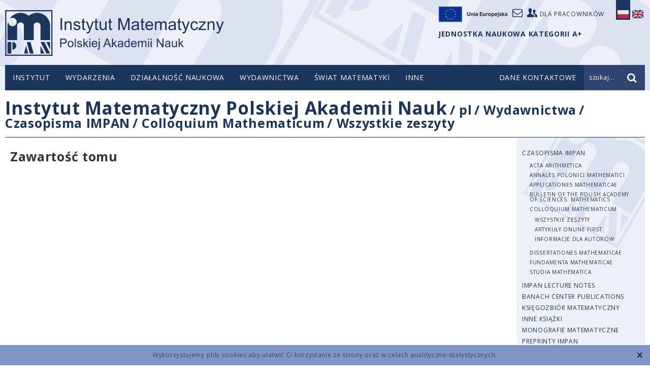

--- FILE ---
content_type: image/svg+xml
request_url: https://www.impan.pl/static/img/impan-logo.svg
body_size: 24169
content:
<?xml version="1.0" encoding="utf-8"?>
<!-- Generator: Adobe Illustrator 15.1.0, SVG Export Plug-In . SVG Version: 6.00 Build 0)  -->
<!DOCTYPE svg PUBLIC "-//W3C//DTD SVG 1.1//EN" "http://www.w3.org/Graphics/SVG/1.1/DTD/svg11.dtd">
<svg version="1.1" id="Warstwa_1" xmlns="http://www.w3.org/2000/svg" xmlns:xlink="http://www.w3.org/1999/xlink" x="0px" y="0px"
	 width="430.524px" height="90px" viewBox="0 0 430.524 90" enable-background="new 0 0 430.524 90" xml:space="preserve">
<g>
	<rect fill-rule="evenodd" clip-rule="evenodd" fill="#1B365D" width="2.264" height="90"/>
	<rect x="90.778" fill-rule="evenodd" clip-rule="evenodd" fill="#1B365D" width="2.264" height="90"/>
	<rect y="87.736" fill-rule="evenodd" clip-rule="evenodd" fill="#1B365D" width="93.042" height="2.264"/>
	<rect fill-rule="evenodd" clip-rule="evenodd" fill="#1B365D" width="93.042" height="2.264"/>
	<path fill-rule="evenodd" clip-rule="evenodd" fill="#1B365D" d="M62.759,5.307c-14.15,0-25.684,11.461-25.684,25.684V59.01h18.892
		V30.991c0-3.75,3.042-6.793,6.792-6.793c3.751,0,6.793,3.043,6.793,6.793V59.01h18.963V30.991
		C88.515,16.769,76.981,5.307,62.759,5.307z"/>
	<path fill-rule="evenodd" clip-rule="evenodd" fill="#1B365D" d="M30.282,5.307c-9.521,0-17.832,5.142-22.289,12.806
		c1.515-1.819,3.798-2.971,6.369-2.971c4.6,0,8.35,3.679,8.35,8.278c0,4.599-3.75,8.349-8.35,8.349c-4.598,0-8.277-3.75-8.277-8.349
		c0-0.582,0.06-1.148,0.172-1.695c-1.112,2.873-1.729,5.996-1.729,9.267V59.01H23.42V30.991c0-3.75,3.043-6.793,6.862-6.793
		c3.75,0,6.793,3.043,6.793,6.793V59.01h18.892V30.991C55.967,16.769,44.434,5.307,30.282,5.307z"/>
	<rect x="4.527" y="62.759" fill-rule="evenodd" clip-rule="evenodd" fill="#1B365D" width="7.571" height="22.713"/>
	<path fill-rule="evenodd" clip-rule="evenodd" fill="#1B365D" d="M14.362,77.901c4.175,0,7.571-3.396,7.571-7.57
		c0-4.175-3.396-7.572-7.571-7.572V77.901z"/>
	<g>
		<polygon fill-rule="evenodd" clip-rule="evenodd" fill="#1B365D" points="37.075,85.472 45.354,85.472 41.215,69.84 		"/>
		<polygon fill-rule="evenodd" clip-rule="evenodd" fill="#1B365D" points="49.952,62.759 43.09,62.759 42.735,64.098 
			48.396,85.472 55.967,85.472 		"/>
	</g>
	<polygon fill-rule="evenodd" clip-rule="evenodd" fill="#1B365D" points="69.552,70.331 77.122,85.472 69.552,85.472 	"/>
	<polygon fill-rule="evenodd" clip-rule="evenodd" fill="#1B365D" points="69.552,62.759 77.122,62.759 88.515,85.472 
		80.943,85.472 	"/>
	<polygon fill-rule="evenodd" clip-rule="evenodd" fill="#1B365D" points="88.515,62.759 80.943,62.759 88.515,77.901 	"/>
</g>
<g>
	<path fill="#1B365D" d="M108.896,39.165V15.771h3.095v23.394H108.896z"/>
	<path fill="#1B365D" d="M117.079,39.165V22.218h2.587v2.41c1.244-1.863,3.041-2.793,5.388-2.793c1.021,0,1.961,0.183,2.818,0.552
		c0.856,0.365,1.494,0.848,1.919,1.443c0.428,0.595,0.725,1.304,0.894,2.123c0.109,0.531,0.159,1.463,0.159,2.792v10.421h-2.867
		V28.856c0-1.169-0.114-2.045-0.338-2.626c-0.224-0.58-0.62-1.042-1.185-1.386c-0.57-0.346-1.24-0.519-2.006-0.519
		c-1.223,0-2.275,0.387-3.165,1.165c-0.888,0.776-1.331,2.25-1.331,4.419v9.256H117.079z"/>
	<path fill="#1B365D" d="M134.1,34.105l2.841-0.446c0.159,1.138,0.601,2.01,1.33,2.617c0.729,0.606,1.747,0.91,3.056,0.91
		c1.317,0,2.297-0.269,2.937-0.807c0.638-0.536,0.957-1.168,0.957-1.89c0-0.65-0.283-1.16-0.848-1.532
		c-0.393-0.255-1.373-0.579-2.932-0.974c-2.107-0.53-3.566-0.991-4.383-1.38c-0.811-0.388-1.426-0.925-1.846-1.609
		c-0.424-0.689-0.634-1.446-0.634-2.275c0-0.755,0.174-1.455,0.52-2.097c0.347-0.645,0.816-1.179,1.414-1.605
		c0.447-0.33,1.053-0.609,1.823-0.838c0.77-0.229,1.601-0.343,2.48-0.343c1.33,0,2.499,0.192,3.501,0.575
		c1.003,0.383,1.747,0.903,2.225,1.555c0.479,0.656,0.808,1.53,0.99,2.626l-2.808,0.383c-0.129-0.873-0.498-1.553-1.109-2.042
		c-0.61-0.491-1.472-0.734-2.59-0.734c-1.322,0-2.26,0.218-2.826,0.653c-0.562,0.435-0.844,0.946-0.844,1.532
		c0,0.371,0.119,0.707,0.352,1.005c0.232,0.308,0.602,0.563,1.099,0.766c0.287,0.107,1.135,0.351,2.54,0.735
		c2.028,0.542,3.446,0.986,4.249,1.331c0.802,0.346,1.431,0.85,1.887,1.509c0.461,0.659,0.688,1.479,0.688,2.458
		c0,0.958-0.278,1.86-0.838,2.703c-0.557,0.848-1.363,1.5-2.417,1.965c-1.054,0.46-2.243,0.693-3.569,0.693
		c-2.202,0-3.881-0.458-5.034-1.373S134.419,35.905,134.1,34.105z"/>
	<path fill="#1B365D" d="M157.849,36.596l0.415,2.537c-0.808,0.171-1.532,0.255-2.17,0.255c-1.04,0-1.852-0.163-2.421-0.495
		c-0.575-0.33-0.98-0.764-1.213-1.301c-0.237-0.536-0.352-1.666-0.352-3.39v-9.75h-2.106v-2.234h2.106v-4.197l2.854-1.724v5.92
		h2.886v2.234h-2.886v9.908c0,0.819,0.05,1.346,0.15,1.581c0.101,0.236,0.264,0.419,0.497,0.559
		c0.228,0.139,0.552,0.207,0.979,0.207C156.91,36.707,157.329,36.67,157.849,36.596z"/>
	<path fill="#1B365D" d="M160.529,45.691l-0.319-2.697c0.63,0.171,1.178,0.256,1.646,0.256c0.639,0,1.148-0.107,1.527-0.319
		c0.383-0.213,0.697-0.511,0.944-0.894c0.182-0.288,0.474-1.001,0.875-2.138c0.055-0.16,0.141-0.395,0.255-0.703l-6.429-16.979
		h3.097l3.524,9.813c0.455,1.245,0.866,2.553,1.23,3.926c0.328-1.32,0.721-2.605,1.176-3.862l3.625-9.877h2.868l-6.443,17.234
		c-0.692,1.862-1.226,3.143-1.609,3.845c-0.51,0.946-1.099,1.642-1.755,2.082c-0.661,0.442-1.445,0.664-2.361,0.664
		C161.829,46.042,161.214,45.926,160.529,45.691z"/>
	<path fill="#1B365D" d="M183.258,36.596l0.415,2.537c-0.808,0.171-1.532,0.255-2.171,0.255c-1.04,0-1.851-0.163-2.422-0.495
		c-0.574-0.33-0.979-0.764-1.212-1.301c-0.236-0.536-0.352-1.666-0.352-3.39v-9.75h-2.105v-2.234h2.105v-4.197l2.855-1.724v5.92
		h2.886v2.234h-2.886v9.908c0,0.819,0.05,1.346,0.149,1.581c0.102,0.236,0.265,0.419,0.497,0.559
		c0.229,0.139,0.552,0.207,0.98,0.207C182.318,36.707,182.737,36.67,183.258,36.596z"/>
	<path fill="#1B365D" d="M197.168,39.165v-2.489c-1.318,1.914-3.11,2.872-5.376,2.872c-0.999,0-1.933-0.191-2.798-0.574
		c-0.867-0.383-1.511-0.864-1.93-1.445c-0.42-0.58-0.716-1.289-0.886-2.129c-0.117-0.564-0.177-1.457-0.177-2.681v-10.5h2.873v9.399
		c0,1.5,0.059,2.51,0.173,3.032c0.182,0.754,0.565,1.346,1.148,1.78c0.588,0.429,1.309,0.645,2.17,0.645s1.669-0.22,2.426-0.664
		c0.752-0.439,1.291-1.042,1.6-1.801c0.315-0.761,0.475-1.864,0.475-3.312v-9.08h2.868v16.947H197.168z"/>
	<path fill="#1B365D" d="M210.504,36.596l0.415,2.537c-0.808,0.171-1.533,0.255-2.171,0.255c-1.04,0-1.851-0.163-2.421-0.495
		c-0.575-0.33-0.979-0.764-1.213-1.301c-0.237-0.536-0.351-1.666-0.351-3.39v-9.75h-2.106v-2.234h2.106v-4.197l2.854-1.724v5.92
		h2.886v2.234h-2.886v9.908c0,0.819,0.05,1.346,0.149,1.581c0.102,0.236,0.265,0.419,0.497,0.559
		c0.229,0.139,0.552,0.207,0.98,0.207C209.564,36.707,209.983,36.67,210.504,36.596z"/>
	<path fill="#1B365D" d="M222.662,39.165V15.771h4.656l5.534,16.563c0.511,1.544,0.884,2.697,1.117,3.463
		c0.265-0.851,0.68-2.101,1.246-3.749l5.597-16.277h4.163v23.394h-2.981V19.584l-6.798,19.581h-2.79l-6.762-19.916v19.916H222.662z"
		/>
	<path fill="#1B365D" d="M260.655,37.074c-1.066,0.905-2.089,1.543-3.073,1.916c-0.984,0.372-2.037,0.558-3.164,0.558
		c-1.859,0-3.292-0.456-4.29-1.364c-1.003-0.911-1.5-2.071-1.5-3.487c0-0.83,0.187-1.586,0.565-2.274
		c0.378-0.684,0.871-1.236,1.482-1.65c0.61-0.415,1.304-0.729,2.065-0.942c0.564-0.147,1.417-0.292,2.553-0.431
		c2.32-0.276,4.025-0.606,5.12-0.99c0.009-0.394,0.018-0.642,0.018-0.75c0-1.169-0.272-1.994-0.816-2.473
		c-0.733-0.65-1.823-0.974-3.27-0.974c-1.349,0-2.348,0.237-2.989,0.709c-0.644,0.475-1.118,1.313-1.428,2.515l-2.809-0.382
		c0.256-1.203,0.675-2.174,1.263-2.912c0.584-0.741,1.428-1.309,2.535-1.709c1.104-0.397,2.386-0.598,3.844-0.598
		c1.446,0,2.621,0.171,3.524,0.511c0.902,0.34,1.567,0.769,1.992,1.286c0.43,0.516,0.726,1.167,0.894,1.954
		c0.096,0.491,0.146,1.373,0.146,2.649v3.83c0,2.669,0.059,4.359,0.182,5.067c0.123,0.707,0.365,1.384,0.726,2.034h-2.996
		C260.93,38.569,260.736,37.872,260.655,37.074z M260.414,30.66c-1.04,0.425-2.604,0.787-4.688,1.084
		c-1.181,0.171-2.015,0.363-2.507,0.575c-0.489,0.212-0.867,0.524-1.132,0.932c-0.264,0.411-0.396,0.867-0.396,1.366
		c0,0.766,0.287,1.404,0.866,1.915c0.579,0.511,1.427,0.767,2.544,0.767c1.107,0,2.088-0.242,2.949-0.728
		c0.862-0.483,1.496-1.145,1.901-1.986c0.306-0.649,0.461-1.606,0.461-2.872V30.66z"/>
	<path fill="#1B365D" d="M274.037,36.596l0.414,2.537c-0.807,0.171-1.53,0.255-2.17,0.255c-1.039,0-1.851-0.163-2.421-0.495
		c-0.574-0.33-0.98-0.764-1.213-1.301c-0.237-0.536-0.35-1.666-0.35-3.39v-9.75h-2.107v-2.234h2.107v-4.197l2.853-1.724v5.92h2.887
		v2.234h-2.887v9.908c0,0.819,0.051,1.346,0.15,1.581c0.101,0.236,0.265,0.419,0.497,0.559c0.229,0.139,0.552,0.207,0.979,0.207
		C273.098,36.707,273.516,36.67,274.037,36.596z"/>
	<path fill="#1B365D" d="M288.443,33.707l2.964,0.367c-0.465,1.734-1.336,3.08-2.599,4.038c-1.268,0.957-2.882,1.436-4.852,1.436
		c-2.476,0-4.44-0.763-5.89-2.288c-1.45-1.528-2.18-3.668-2.18-6.425c0-2.851,0.734-5.063,2.202-6.637
		c1.468-1.576,3.369-2.363,5.713-2.363c2.262,0,4.112,0.771,5.549,2.314c1.436,1.543,2.151,3.713,2.151,6.511
		c0,0.17-0.005,0.425-0.014,0.765h-12.633c0.104,1.863,0.634,3.287,1.576,4.277c0.949,0.989,2.13,1.484,3.542,1.484
		c1.054,0,1.952-0.275,2.695-0.831C287.414,35.802,288.007,34.92,288.443,33.707z M279.016,29.063h9.46
		c-0.128-1.425-0.493-2.493-1.084-3.207c-0.918-1.105-2.103-1.659-3.558-1.659c-1.322,0-2.43,0.442-3.328,1.323
		C279.607,26.403,279.111,27.584,279.016,29.063z"/>
	<path fill="#1B365D" d="M295.014,39.165V22.218h2.566v2.378c0.534-0.831,1.24-1.499,2.126-2.004
		c0.88-0.503,1.886-0.757,3.013-0.757c1.254,0,2.284,0.26,3.087,0.782c0.802,0.522,1.367,1.249,1.696,2.186
		c1.34-1.978,3.086-2.968,5.233-2.968c1.679,0,2.974,0.465,3.876,1.396c0.902,0.932,1.354,2.366,1.354,4.301v11.634h-2.854V28.489
		c0-1.149-0.09-1.976-0.277-2.482c-0.188-0.503-0.524-0.911-1.013-1.219c-0.492-0.309-1.062-0.463-1.724-0.463
		c-1.189,0-2.179,0.396-2.968,1.189c-0.784,0.792-1.181,2.061-1.181,3.806v9.846h-2.867V28.154c0-1.276-0.238-2.234-0.703-2.873
		c-0.47-0.638-1.234-0.957-2.298-0.957c-0.806,0-1.555,0.211-2.242,0.638c-0.685,0.426-1.182,1.048-1.492,1.867
		c-0.305,0.818-0.46,2-0.46,3.542v8.793H295.014z"/>
	<path fill="#1B365D" d="M333.28,37.074c-1.067,0.905-2.09,1.543-3.074,1.916c-0.985,0.372-2.037,0.558-3.164,0.558
		c-1.86,0-3.291-0.456-4.29-1.364c-1.002-0.911-1.5-2.071-1.5-3.487c0-0.83,0.188-1.586,0.565-2.274
		c0.379-0.684,0.871-1.236,1.482-1.65c0.611-0.415,1.304-0.729,2.065-0.942c0.564-0.147,1.418-0.292,2.553-0.431
		c2.32-0.276,4.026-0.606,5.12-0.99c0.009-0.394,0.018-0.642,0.018-0.75c0-1.169-0.272-1.994-0.816-2.473
		c-0.733-0.65-1.823-0.974-3.269-0.974c-1.35,0-2.349,0.237-2.99,0.709c-0.642,0.475-1.118,1.313-1.428,2.515l-2.809-0.382
		c0.256-1.203,0.674-2.174,1.264-2.912c0.583-0.741,1.427-1.309,2.534-1.709c1.104-0.397,2.386-0.598,3.844-0.598
		c1.444,0,2.621,0.171,3.524,0.511c0.903,0.34,1.569,0.769,1.992,1.286c0.43,0.516,0.726,1.167,0.894,1.954
		c0.096,0.491,0.146,1.373,0.146,2.649v3.83c0,2.669,0.059,4.359,0.183,5.067c0.123,0.707,0.364,1.384,0.725,2.034h-2.996
		C333.553,38.569,333.361,37.872,333.28,37.074z M333.038,30.66c-1.04,0.425-2.604,0.787-4.688,1.084
		c-1.181,0.171-2.015,0.363-2.508,0.575c-0.486,0.212-0.866,0.524-1.131,0.932c-0.264,0.411-0.396,0.867-0.396,1.366
		c0,0.766,0.288,1.404,0.866,1.915c0.579,0.511,1.428,0.767,2.545,0.767c1.107,0,2.088-0.242,2.95-0.728
		c0.86-0.483,1.494-1.145,1.901-1.986c0.305-0.649,0.46-1.606,0.46-2.872V30.66z"/>
	<path fill="#1B365D" d="M346.661,36.596l0.414,2.537c-0.807,0.171-1.532,0.255-2.17,0.255c-1.039,0-1.851-0.163-2.421-0.495
		c-0.574-0.33-0.979-0.764-1.214-1.301c-0.234-0.536-0.349-1.666-0.349-3.39v-9.75h-2.107v-2.234h2.107v-4.197l2.854-1.724v5.92
		h2.886v2.234h-2.886v9.908c0,0.819,0.05,1.346,0.149,1.581c0.101,0.236,0.265,0.419,0.497,0.559
		c0.228,0.139,0.552,0.207,0.98,0.207C345.722,36.707,346.141,36.67,346.661,36.596z"/>
	<path fill="#1B365D" d="M349.342,45.691l-0.319-2.697c0.63,0.171,1.177,0.256,1.646,0.256c0.639,0,1.148-0.107,1.526-0.319
		c0.384-0.213,0.698-0.511,0.943-0.894c0.183-0.288,0.476-1.001,0.876-2.138c0.056-0.16,0.142-0.395,0.256-0.703l-6.428-16.979
		h3.096l3.523,9.813c0.456,1.245,0.866,2.553,1.231,3.926c0.328-1.32,0.72-2.605,1.176-3.862l3.624-9.877h2.868l-6.441,17.234
		c-0.693,1.862-1.227,3.143-1.61,3.845c-0.51,0.946-1.099,1.642-1.755,2.082c-0.661,0.442-1.444,0.664-2.361,0.664
		C350.641,46.042,350.025,45.926,349.342,45.691z"/>
	<path fill="#1B365D" d="M376.857,32.957l2.821,0.368c-0.31,1.945-1.099,3.47-2.37,4.573c-1.269,1.099-2.832,1.65-4.679,1.65
		c-2.32,0-4.185-0.756-5.594-2.275c-1.408-1.513-2.111-3.688-2.111-6.518c0-1.83,0.302-3.43,0.908-4.802
		c0.605-1.373,1.526-2.403,2.768-3.086c1.24-0.688,2.585-1.031,4.043-1.031c1.838,0,3.342,0.465,4.514,1.396
		c1.172,0.932,1.92,2.254,2.249,3.966l-2.791,0.431c-0.265-1.138-0.734-1.995-1.409-2.569c-0.679-0.575-1.495-0.861-2.447-0.861
		c-1.45,0-2.622,0.519-3.53,1.554c-0.902,1.039-1.354,2.678-1.354,4.923c0,2.278,0.438,3.931,1.309,4.963
		c0.871,1.033,2.011,1.548,3.414,1.548c1.128,0,2.066-0.347,2.822-1.037C376.172,35.458,376.652,34.393,376.857,32.957z"/>
	<path fill="#1B365D" d="M380.618,39.165v-2.331l10.783-12.382c-1.223,0.064-2.304,0.095-3.237,0.095h-6.908v-2.33h13.843v1.899
		l-9.168,10.755l-1.77,1.962c1.284-0.095,2.488-0.143,3.62-0.143h7.827v2.474H380.618z"/>
	<path fill="#1B365D" d="M398.464,39.165V22.218h2.584v2.41c1.245-1.863,3.041-2.793,5.39-2.793c1.021,0,1.96,0.183,2.816,0.552
		c0.858,0.365,1.497,0.848,1.921,1.443c0.429,0.595,0.725,1.304,0.895,2.123c0.108,0.531,0.158,1.463,0.158,2.792v10.421h-2.868
		V28.856c0-1.169-0.114-2.045-0.337-2.626c-0.223-0.58-0.62-1.042-1.186-1.386c-0.569-0.346-1.239-0.519-2.006-0.519
		c-1.223,0-2.275,0.387-3.164,1.165c-0.89,0.776-1.332,2.25-1.332,4.419v9.256H398.464z"/>
	<path fill="#1B365D" d="M416.505,45.691l-0.32-2.697c0.629,0.171,1.177,0.256,1.646,0.256c0.639,0,1.148-0.107,1.527-0.319
		c0.382-0.213,0.697-0.511,0.943-0.894c0.183-0.288,0.475-1.001,0.876-2.138c0.054-0.16,0.141-0.395,0.255-0.703l-6.428-16.979
		h3.095l3.525,9.813c0.455,1.245,0.866,2.553,1.23,3.926c0.328-1.32,0.721-2.605,1.176-3.862l3.624-9.877h2.869l-6.442,17.234
		c-0.692,1.862-1.227,3.143-1.61,3.845c-0.51,0.946-1.099,1.642-1.754,2.082c-0.662,0.442-1.446,0.664-2.363,0.664
		C417.803,46.042,417.188,45.926,416.505,45.691z"/>
</g>
<g>
	<path fill="#1B365D" d="M108.372,72.911V56.024h6.364c1.124,0,1.979,0.054,2.568,0.161c0.829,0.138,1.523,0.401,2.086,0.79
		c0.56,0.387,1.011,0.93,1.354,1.629c0.338,0.7,0.51,1.466,0.51,2.305c0,1.435-0.454,2.651-1.37,3.646
		c-0.915,0.995-2.563,1.492-4.949,1.492h-4.332v6.865H108.372z M110.603,64.053h4.365c1.444,0,2.468-0.269,3.073-0.806
		c0.606-0.539,0.913-1.295,0.913-2.271c0-0.706-0.182-1.311-0.538-1.813c-0.354-0.503-0.824-0.835-1.411-0.998
		c-0.375-0.1-1.07-0.149-2.084-0.149h-4.318V64.053z"/>
	<path fill="#1B365D" d="M123.064,66.794c0-2.267,0.628-3.944,1.889-5.034c1.05-0.907,2.333-1.359,3.845-1.359
		c1.682,0,3.054,0.551,4.119,1.652c1.071,1.103,1.604,2.625,1.604,4.568c0,1.576-0.236,2.813-0.707,3.716
		c-0.475,0.902-1.162,1.604-2.064,2.102c-0.901,0.499-1.886,0.749-2.951,0.749c-1.712,0-3.094-0.55-4.151-1.648
		C123.591,70.442,123.064,68.859,123.064,66.794z M125.194,66.794c0,1.566,0.341,2.74,1.022,3.52
		c0.685,0.778,1.544,1.168,2.581,1.168c1.029,0,1.886-0.392,2.566-1.174c0.686-0.784,1.024-1.979,1.024-3.583
		c0-1.512-0.343-2.659-1.031-3.437c-0.685-0.78-1.54-1.171-2.56-1.171c-1.037,0-1.896,0.389-2.581,1.164
		C125.535,64.056,125.194,65.228,125.194,66.794z"/>
	<path fill="#1B365D" d="M136.904,72.911V56.024h2.072v16.887H136.904z"/>
	<path fill="#1B365D" d="M141.36,69.259l2.051-0.322c0.114,0.821,0.434,1.451,0.961,1.889c0.525,0.438,1.26,0.656,2.206,0.656
		c0.95,0,1.658-0.194,2.118-0.583c0.461-0.387,0.691-0.842,0.691-1.363c0-0.47-0.204-0.839-0.612-1.107
		c-0.284-0.185-0.99-0.418-2.116-0.703c-1.521-0.383-2.574-0.715-3.163-0.996c-0.586-0.28-1.03-0.669-1.333-1.162
		c-0.305-0.497-0.457-1.043-0.457-1.643c0-0.545,0.124-1.05,0.375-1.513c0.25-0.466,0.589-0.851,1.021-1.159
		c0.322-0.239,0.759-0.439,1.316-0.606c0.557-0.164,1.155-0.246,1.791-0.246c0.96,0,1.803,0.138,2.527,0.415
		c0.723,0.276,1.261,0.651,1.605,1.122c0.346,0.475,0.583,1.104,0.715,1.896l-2.028,0.277c-0.092-0.63-0.358-1.121-0.8-1.475
		c-0.44-0.354-1.063-0.529-1.869-0.529c-0.954,0-1.632,0.158-2.04,0.472c-0.404,0.314-0.609,0.682-0.609,1.105
		c0,0.268,0.086,0.51,0.254,0.727c0.168,0.221,0.435,0.406,0.792,0.552c0.208,0.078,0.82,0.253,1.834,0.53
		c1.465,0.392,2.488,0.713,3.067,0.961c0.579,0.25,1.034,0.613,1.362,1.088c0.332,0.477,0.498,1.069,0.498,1.775
		c0,0.69-0.202,1.343-0.606,1.952c-0.401,0.613-0.984,1.083-1.744,1.419c-0.76,0.332-1.619,0.5-2.577,0.5
		c-1.59,0-2.801-0.331-3.633-0.99C142.124,71.537,141.591,70.557,141.36,69.259z"/>
	<path fill="#1B365D" d="M153.992,72.911V56.024h2.07v9.63l4.907-4.977h2.683l-4.673,4.539l5.143,7.695h-2.554l-4.042-6.255
		l-1.464,1.406v4.849H153.992z"/>
	<path fill="#1B365D" d="M165.782,58.409v-2.385h2.07v2.385H165.782z M165.782,72.911V60.677h2.07v12.233H165.782z"/>
	<path fill="#1B365D" d="M179.381,68.972l2.14,0.264c-0.337,1.252-0.964,2.224-1.876,2.915c-0.916,0.691-2.08,1.037-3.503,1.037
		c-1.786,0-3.205-0.551-4.251-1.652c-1.048-1.103-1.573-2.647-1.573-4.638c0-2.059,0.529-3.654,1.588-4.792
		c1.061-1.137,2.434-1.705,4.125-1.705c1.632,0,2.968,0.556,4.005,1.67c1.037,1.115,1.555,2.681,1.555,4.7
		c0,0.123-0.004,0.308-0.011,0.554h-9.12c0.076,1.344,0.457,2.373,1.14,3.087c0.684,0.714,1.536,1.071,2.557,1.071
		c0.76,0,1.409-0.199,1.945-0.599C178.637,70.483,179.065,69.847,179.381,68.972z M172.574,65.619h6.829
		c-0.092-1.028-0.355-1.8-0.783-2.316c-0.66-0.797-1.518-1.197-2.566-1.197c-0.955,0-1.755,0.319-2.402,0.956
		C173.002,63.699,172.644,64.551,172.574,65.619z"/>
	<path fill="#1B365D" d="M181.486,77.658l0.393-1.763c0.415,0.107,0.74,0.161,0.978,0.161c0.425,0,0.737-0.14,0.944-0.419
		c0.207-0.282,0.313-0.982,0.313-2.103V60.677h2.07V73.58c0,1.505-0.193,2.553-0.585,3.144c-0.501,0.769-1.327,1.152-2.489,1.152
		C182.55,77.875,182.011,77.803,181.486,77.658z M184.113,58.431v-2.407h2.07v2.407H184.113z"/>
	<path fill="#1B365D" d="M193.029,72.911l6.481-16.887h2.405l6.909,16.887h-2.545l-1.969-5.114h-7.059l-1.854,5.114H193.029z
		 M197.897,65.976h5.724l-1.76-4.677c-0.54-1.42-0.939-2.588-1.198-3.501c-0.216,1.082-0.521,2.158-0.913,3.225L197.897,65.976z"/>
	<path fill="#1B365D" d="M210.357,72.911V56.024h2.071v9.63l4.907-4.977h2.682l-4.674,4.539l5.146,7.695h-2.555l-4.041-6.255
		l-1.465,1.406v4.849H210.357z"/>
	<path fill="#1B365D" d="M230.115,71.402c-0.77,0.653-1.507,1.114-2.218,1.382c-0.711,0.269-1.471,0.403-2.284,0.403
		c-1.343,0-2.377-0.329-3.098-0.984c-0.724-0.658-1.083-1.495-1.083-2.517c0-0.6,0.136-1.146,0.409-1.643
		c0.272-0.494,0.627-0.892,1.069-1.191c0.44-0.3,0.941-0.527,1.491-0.679c0.407-0.107,1.023-0.211,1.843-0.312
		c1.676-0.198,2.906-0.438,3.695-0.714c0.007-0.284,0.014-0.463,0.014-0.541c0-0.845-0.196-1.441-0.589-1.786
		c-0.53-0.469-1.316-0.703-2.36-0.703c-0.974,0-1.694,0.171-2.158,0.512c-0.465,0.342-0.807,0.948-1.03,1.815l-2.027-0.277
		c0.185-0.866,0.486-1.567,0.911-2.101c0.422-0.535,1.03-0.945,1.83-1.235c0.798-0.286,1.721-0.431,2.775-0.431
		c1.043,0,1.891,0.123,2.544,0.369c0.651,0.245,1.132,0.554,1.438,0.928c0.31,0.372,0.523,0.843,0.646,1.411
		c0.069,0.354,0.105,0.991,0.105,1.912v2.766c0,1.926,0.043,3.146,0.131,3.658c0.09,0.511,0.264,0.999,0.524,1.468h-2.162
		C230.313,72.481,230.175,71.978,230.115,71.402z M229.94,66.771c-0.749,0.308-1.879,0.569-3.382,0.784
		c-0.853,0.123-1.455,0.262-1.811,0.414c-0.354,0.154-0.626,0.379-0.816,0.674c-0.191,0.295-0.286,0.625-0.286,0.985
		c0,0.553,0.207,1.014,0.625,1.381c0.418,0.369,1.029,0.554,1.837,0.554c0.799,0,1.507-0.174,2.13-0.525
		c0.621-0.348,1.078-0.825,1.371-1.433c0.221-0.469,0.332-1.16,0.332-2.073V66.771z"/>
	<path fill="#1B365D" d="M243.185,72.911v-1.543c-0.776,1.214-1.916,1.82-3.419,1.82c-0.978,0-1.873-0.268-2.689-0.807
		c-0.819-0.538-1.451-1.288-1.898-2.25c-0.451-0.964-0.674-2.072-0.674-3.324c0-1.221,0.203-2.328,0.607-3.324
		c0.409-0.994,1.019-1.756,1.833-2.286c0.813-0.53,1.722-0.795,2.729-0.795c0.733,0,1.392,0.154,1.968,0.468
		c0.576,0.309,1.043,0.714,1.405,1.214v-6.059h2.061v16.887H243.185z M236.633,66.806c0,1.566,0.329,2.739,0.989,3.513
		c0.659,0.775,1.439,1.164,2.337,1.164c0.905,0,1.676-0.371,2.308-1.113c0.636-0.74,0.952-1.871,0.952-3.391
		c0-1.674-0.324-2.904-0.968-3.687c-0.646-0.783-1.438-1.175-2.384-1.175c-0.921,0-1.691,0.377-2.307,1.13
		C236.942,63.999,236.633,65.185,236.633,66.806z"/>
	<path fill="#1B365D" d="M256.738,68.972l2.139,0.264c-0.335,1.252-0.963,2.224-1.875,2.915c-0.915,0.691-2.08,1.037-3.502,1.037
		c-1.787,0-3.205-0.551-4.252-1.652c-1.047-1.103-1.573-2.647-1.573-4.638c0-2.059,0.528-3.654,1.589-4.792
		c1.061-1.137,2.433-1.705,4.125-1.705c1.632,0,2.969,0.556,4.005,1.67c1.037,1.115,1.554,2.681,1.554,4.7
		c0,0.123-0.004,0.308-0.01,0.554h-9.12c0.076,1.344,0.458,2.373,1.14,3.087c0.683,0.714,1.535,1.071,2.556,1.071
		c0.761,0,1.409-0.199,1.945-0.599C255.994,70.483,256.424,69.847,256.738,68.972z M249.933,65.619h6.829
		c-0.092-1.028-0.355-1.8-0.783-2.316c-0.661-0.797-1.518-1.197-2.566-1.197c-0.955,0-1.755,0.319-2.404,0.956
		C250.36,63.699,250.001,64.551,249.933,65.619z"/>
	<path fill="#1B365D" d="M261.481,72.911V60.677h1.853v1.716c0.386-0.598,0.896-1.081,1.533-1.446
		c0.637-0.365,1.363-0.547,2.176-0.547c0.905,0,1.65,0.188,2.229,0.564c0.579,0.376,0.987,0.902,1.225,1.578
		c0.967-1.427,2.229-2.142,3.778-2.142c1.211,0,2.146,0.335,2.798,1.006c0.652,0.674,0.978,1.708,0.978,3.106v8.397h-2.061v-7.707
		c0-0.829-0.065-1.426-0.201-1.791c-0.134-0.365-0.378-0.659-0.73-0.881c-0.355-0.222-0.766-0.334-1.243-0.334
		c-0.86,0-1.573,0.286-2.145,0.859c-0.565,0.571-0.852,1.488-0.852,2.747v7.107h-2.069v-7.948c0-0.921-0.172-1.613-0.507-2.073
		c-0.339-0.461-0.893-0.692-1.658-0.692c-0.584,0-1.124,0.153-1.62,0.46c-0.494,0.308-0.853,0.757-1.077,1.348
		c-0.221,0.591-0.332,1.443-0.332,2.558v6.347H261.481z"/>
	<path fill="#1B365D" d="M281.137,58.409v-2.385h2.07v2.385H281.137z M281.137,72.911V60.677h2.07v12.233H281.137z"/>
	<path fill="#1B365D" d="M286.377,58.409v-2.385h2.069v2.385H286.377z M286.377,72.911V60.677h2.069v12.233H286.377z"/>
	<path fill="#1B365D" d="M298.4,72.911V56.024h2.29l8.866,13.258V56.024h2.139v16.887h-2.289l-8.867-13.27v13.27H298.4z"/>
	<path fill="#1B365D" d="M323.168,71.402c-0.771,0.653-1.51,1.114-2.22,1.382c-0.711,0.269-1.472,0.403-2.284,0.403
		c-1.344,0-2.376-0.329-3.098-0.984c-0.724-0.658-1.082-1.495-1.082-2.517c0-0.6,0.135-1.146,0.408-1.643
		c0.272-0.494,0.629-0.892,1.068-1.191c0.442-0.3,0.941-0.527,1.492-0.679c0.408-0.107,1.023-0.211,1.843-0.312
		c1.675-0.198,2.906-0.438,3.696-0.714c0.006-0.284,0.014-0.463,0.014-0.541c0-0.845-0.198-1.441-0.59-1.786
		c-0.53-0.469-1.316-0.703-2.359-0.703c-0.975,0-1.695,0.171-2.159,0.512c-0.464,0.342-0.807,0.948-1.031,1.815l-2.026-0.277
		c0.184-0.866,0.486-1.567,0.911-2.101c0.421-0.535,1.03-0.945,1.83-1.235c0.797-0.286,1.722-0.431,2.774-0.431
		c1.043,0,1.893,0.123,2.545,0.369c0.65,0.245,1.132,0.554,1.438,0.928c0.31,0.372,0.523,0.843,0.646,1.411
		c0.069,0.354,0.105,0.991,0.105,1.912v2.766c0,1.926,0.043,3.146,0.132,3.658c0.089,0.511,0.262,0.999,0.522,1.468h-2.162
		C323.363,72.481,323.226,71.978,323.168,71.402z M322.992,66.771c-0.75,0.308-1.879,0.569-3.384,0.784
		c-0.853,0.123-1.455,0.262-1.811,0.414c-0.352,0.154-0.624,0.379-0.816,0.674c-0.19,0.295-0.285,0.625-0.285,0.985
		c0,0.553,0.206,1.014,0.624,1.381c0.419,0.369,1.031,0.554,1.837,0.554c0.8,0,1.509-0.174,2.13-0.525
		c0.622-0.348,1.079-0.825,1.372-1.433c0.221-0.469,0.333-1.16,0.333-2.073V66.771z"/>
	<path fill="#1B365D" d="M336.314,72.911v-1.796c-0.95,1.382-2.243,2.073-3.881,2.073c-0.72,0-1.395-0.139-2.02-0.415
		c-0.626-0.277-1.09-0.624-1.393-1.043c-0.303-0.418-0.518-0.93-0.639-1.538c-0.085-0.407-0.128-1.051-0.128-1.935v-7.58h2.073
		v6.785c0,1.083,0.043,1.813,0.126,2.188c0.13,0.545,0.407,0.973,0.828,1.285c0.425,0.309,0.945,0.466,1.567,0.466
		s1.204-0.16,1.75-0.479c0.544-0.318,0.932-0.752,1.155-1.301c0.228-0.549,0.342-1.345,0.342-2.391v-6.555h2.071v12.233H336.314z"/>
	<path fill="#1B365D" d="M341.429,72.911V56.024h2.071v9.63l4.907-4.977h2.682l-4.674,4.539l5.145,7.695h-2.554l-4.041-6.255
		l-1.465,1.406v4.849H341.429z"/>
</g>
</svg>
